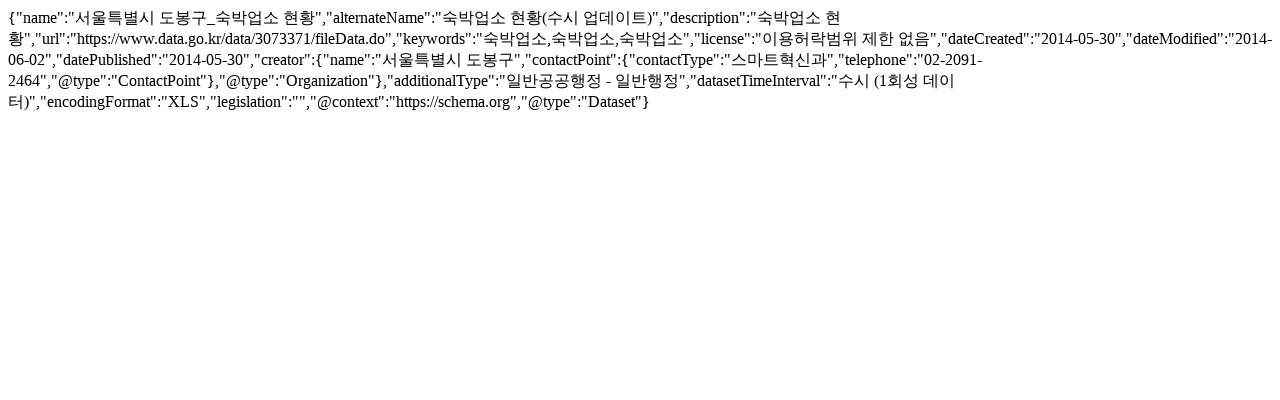

--- FILE ---
content_type: text/html;charset=UTF-8
request_url: https://www.data.go.kr/catalog/3073371/fileData.json
body_size: 779
content:
{"name":"서울특별시 도봉구_숙박업소 현황","alternateName":"숙박업소 현황(수시 업데이트)","description":"숙박업소 현황","url":"https://www.data.go.kr/data/3073371/fileData.do","keywords":"숙박업소,숙박업소,숙박업소","license":"이용허락범위 제한 없음","dateCreated":"2014-05-30","dateModified":"2014-06-02","datePublished":"2014-05-30","creator":{"name":"서울특별시 도봉구","contactPoint":{"contactType":"스마트혁신과","telephone":"02-2091-2464","@type":"ContactPoint"},"@type":"Organization"},"additionalType":"일반공공행정 - 일반행정","datasetTimeInterval":"수시 (1회성 데이터)","encodingFormat":"XLS","legislation":"","@context":"https://schema.org","@type":"Dataset"}